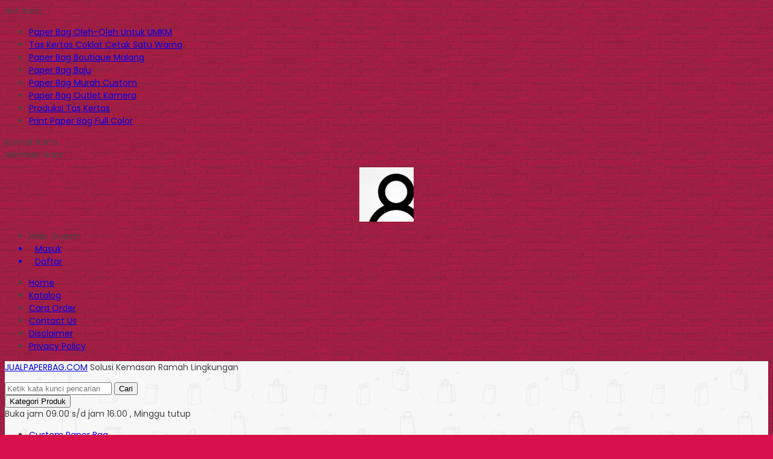

--- FILE ---
content_type: text/html; charset=UTF-8
request_url: https://jualpaperbag.com/tag/cetak-kartu-ucapan/
body_size: 7689
content:
 <!doctype html> <html lang="en"> <head> <meta charset="UTF-8"> <title>cetak kartu ucapan | Jual Paper Bag Custom | Tas Kertas Murah</title> <meta name="robots" content="max-snippet:-1, max-image-preview:large, max-video-preview:-1"/> <meta name="google-site-verification" content="OMbnUqvrC8LqzfolwHi_u2cyFKQnl6ghGhkamdKgOJw"/> <link rel="canonical" href="https://jualpaperbag.com/tag/cetak-kartu-ucapan/"/> <meta name="generator" content="All in One SEO (AIOSEO) 4.9.3"/> <script type="application/ld+json" class="aioseo-schema">
			{"@context":"https:\/\/schema.org","@graph":[{"@type":"BreadcrumbList","@id":"https:\/\/jualpaperbag.com\/tag\/cetak-kartu-ucapan\/#breadcrumblist","itemListElement":[{"@type":"ListItem","@id":"https:\/\/jualpaperbag.com#listItem","position":1,"name":"Home","item":"https:\/\/jualpaperbag.com","nextItem":{"@type":"ListItem","@id":"https:\/\/jualpaperbag.com\/tag\/cetak-kartu-ucapan\/#listItem","name":"cetak kartu ucapan"}},{"@type":"ListItem","@id":"https:\/\/jualpaperbag.com\/tag\/cetak-kartu-ucapan\/#listItem","position":2,"name":"cetak kartu ucapan","previousItem":{"@type":"ListItem","@id":"https:\/\/jualpaperbag.com#listItem","name":"Home"}}]},{"@type":"CollectionPage","@id":"https:\/\/jualpaperbag.com\/tag\/cetak-kartu-ucapan\/#collectionpage","url":"https:\/\/jualpaperbag.com\/tag\/cetak-kartu-ucapan\/","name":"cetak kartu ucapan | Jual Paper Bag Custom | Tas Kertas Murah","inLanguage":"en-GB","isPartOf":{"@id":"https:\/\/jualpaperbag.com\/#website"},"breadcrumb":{"@id":"https:\/\/jualpaperbag.com\/tag\/cetak-kartu-ucapan\/#breadcrumblist"}},{"@type":"Organization","@id":"https:\/\/jualpaperbag.com\/#organization","name":"Jual Paper Bag Custom | Tas Kertas Murah","description":"Jual Paper Bag Harga Murah","url":"https:\/\/jualpaperbag.com\/"},{"@type":"WebSite","@id":"https:\/\/jualpaperbag.com\/#website","url":"https:\/\/jualpaperbag.com\/","name":"Jual Paper Bag Custom | Tas Kertas Murah","description":"Jual Paper Bag Harga Murah","inLanguage":"en-GB","publisher":{"@id":"https:\/\/jualpaperbag.com\/#organization"}}]}
		</script> <link rel='dns-prefetch' href="//fonts.googleapis.com/"/> <link rel="alternate" type="application/rss+xml" title="Jual Paper Bag Custom | Tas Kertas Murah &raquo; cetak kartu ucapan Tag Feed" href="feed/"/> <style id='wp-img-auto-sizes-contain-inline-css' type='text/css'> img:is([sizes=auto i],[sizes^="auto," i]){contain-intrinsic-size:3000px 1500px} /*# sourceURL=wp-img-auto-sizes-contain-inline-css */ </style>  <link rel='stylesheet' id='mix-css' href="/wp-content/themes/lapax-per/assets/css/mix.css?ver=1.1" media='screen'/> <link rel='stylesheet' id='oketoko-css' href="/wp-content/themes/lapax-per/oketoko/assets/oketoko.css?ver=1.1" media='screen'/> <style id='classic-theme-styles-inline-css' type='text/css'> /*! This file is auto-generated */ .wp-block-button__link{color:#fff;background-color:#32373c;border-radius:9999px;box-shadow:none;text-decoration:none;padding:calc(.667em + 2px) calc(1.333em + 2px);font-size:1.125em}.wp-block-file__button{background:#32373c;color:#fff;text-decoration:none} /*# sourceURL=/wp-includes/css/classic-themes.min.css */ </style> <link rel='stylesheet' id='dashicons-css' href="/wp-includes/css/dashicons.min.css?ver=6.9" media='all'/> <link rel='stylesheet' id='admin-bar-css' href="/wp-includes/css/admin-bar.min.css?ver=6.9" media='all'/> <style id='admin-bar-inline-css' type='text/css'> /* Hide CanvasJS credits for P404 charts specifically */ #p404RedirectChart .canvasjs-chart-credit { display: none !important; } #p404RedirectChart canvas { border-radius: 6px; } .p404-redirect-adminbar-weekly-title { font-weight: bold; font-size: 14px; color: #fff; margin-bottom: 6px; } #wpadminbar #wp-admin-bar-p404_free_top_button .ab-icon:before { content: "\f103"; color: #dc3545; top: 3px; } #wp-admin-bar-p404_free_top_button .ab-item { min-width: 80px !important; padding: 0px !important; } /* Ensure proper positioning and z-index for P404 dropdown */ .p404-redirect-adminbar-dropdown-wrap { min-width: 0; padding: 0; position: static !important; } #wpadminbar #wp-admin-bar-p404_free_top_button_dropdown { position: static !important; } #wpadminbar #wp-admin-bar-p404_free_top_button_dropdown .ab-item { padding: 0 !important; margin: 0 !important; } .p404-redirect-dropdown-container { min-width: 340px; padding: 18px 18px 12px 18px; background: #23282d !important; color: #fff; border-radius: 12px; box-shadow: 0 8px 32px rgba(0,0,0,0.25); margin-top: 10px; position: relative !important; z-index: 999999 !important; display: block !important; border: 1px solid #444; } /* Ensure P404 dropdown appears on hover */ #wpadminbar #wp-admin-bar-p404_free_top_button .p404-redirect-dropdown-container { display: none !important; } #wpadminbar #wp-admin-bar-p404_free_top_button:hover .p404-redirect-dropdown-container { display: block !important; } #wpadminbar #wp-admin-bar-p404_free_top_button:hover #wp-admin-bar-p404_free_top_button_dropdown .p404-redirect-dropdown-container { display: block !important; } .p404-redirect-card { background: #2c3338; border-radius: 8px; padding: 18px 18px 12px 18px; box-shadow: 0 2px 8px rgba(0,0,0,0.07); display: flex; flex-direction: column; align-items: flex-start; border: 1px solid #444; } .p404-redirect-btn { display: inline-block; background: #dc3545; color: #fff !important; font-weight: bold; padding: 5px 22px; border-radius: 8px; text-decoration: none; font-size: 17px; transition: background 0.2s, box-shadow 0.2s; margin-top: 8px; box-shadow: 0 2px 8px rgba(220,53,69,0.15); text-align: center; line-height: 1.6; } .p404-redirect-btn:hover { background: #c82333; color: #fff !important; box-shadow: 0 4px 16px rgba(220,53,69,0.25); } /* Prevent conflicts with other admin bar dropdowns */ #wpadminbar .ab-top-menu > li:hover > .ab-item, #wpadminbar .ab-top-menu > li.hover > .ab-item { z-index: auto; } #wpadminbar #wp-admin-bar-p404_free_top_button:hover > .ab-item { z-index: 999998 !important; } /*# sourceURL=admin-bar-inline-css */ </style> <link rel='stylesheet' id='oketheme-css' href="/wp-content/themes/lapax-per/style.css?ver=1.1" media='all'/> <link rel='stylesheet' id='redux-google-fonts-lapax_opt-css' href="//fonts.googleapis.com/css?family=Poppins%3A100%2C200%2C300%2C400%2C500%2C600%2C700%2C800%2C900%2C100italic%2C200italic%2C300italic%2C400italic%2C500italic%2C600italic%2C700italic%2C800italic%2C900italic&#038;ver=1768212909" media='all'/> <script type="text/javascript" src="https://jualpaperbag.com/wp-content/themes/lapax-per/assets/js/jquery.min.js?ver=2.2.4" id="jquery-js"></script> <link rel="https://api.w.org/" href="/wp-json/"/><link rel="alternate" title="JSON" type="application/json" href="/wp-json/wp/v2/tags/3676"/><link rel="EditURI" type="application/rsd+xml" title="RSD" href="/xmlrpc.php?rsd"/> <meta name="generator" content="WordPress 6.9"/> <link href="/wp-content/uploads/2023/01/funcion.png" rel="icon"/> <link rel="stylesheet" href="/wp-content/themes/lapax-per/style-mobile.css" media="all"/> <meta name="viewport" content="width=device-width, user-scalable=no"/> <style type="text/css"> :root { --color1: #d71149; --color2: #FF8000; } .Putih {background:#FFFFFF;} .Merah {background:#FF0000;} .Biru {background:#0066FF;} .Hijau {background:#009933;} .Kuning {background:#FFFF00;} .Orange {background:#FF6600;} .Hitam {background:#000000;} .Silver {background:#E6E6E6;} .Biru-Muda {background:#00CCFF;} .Ungu {background:#9933FF;} .Pink {background:#FF3399;} .Coklat {background:#8A2E00;} /* Diatas merupakan format custom warna versi lama (template lain), jangan dihapus bagi Anda yang sebelumnya memiliki banyak postingan produk yang pilihan warnanya menggunakan cara lama/versi lama. Cara terbaru menambahkan warna berada pada tab Product Options > Warna Produk.*/ </style> <style> .jcart-item-qtyberat,.jcart-item-berat {display:none} </style> <style type="text/css" title="dynamic-css" class="options-output">body{background-color:#D71149;background-image:url('https://jualpaperbag.com/wp-content/themes/lapax-per/images/bg-default.png');}#headerwrap{background-color:#F7F7F7;background-image:url('https://jualpaperbag.com/wp-content/themes/lapax-per/images/bg-head.png');}body{font-family:Poppins;color:#444;font-size:14px;}</style> <style id='global-styles-inline-css' type='text/css'> :root{--wp--preset--aspect-ratio--square: 1;--wp--preset--aspect-ratio--4-3: 4/3;--wp--preset--aspect-ratio--3-4: 3/4;--wp--preset--aspect-ratio--3-2: 3/2;--wp--preset--aspect-ratio--2-3: 2/3;--wp--preset--aspect-ratio--16-9: 16/9;--wp--preset--aspect-ratio--9-16: 9/16;--wp--preset--color--black: #000000;--wp--preset--color--cyan-bluish-gray: #abb8c3;--wp--preset--color--white: #ffffff;--wp--preset--color--pale-pink: #f78da7;--wp--preset--color--vivid-red: #cf2e2e;--wp--preset--color--luminous-vivid-orange: #ff6900;--wp--preset--color--luminous-vivid-amber: #fcb900;--wp--preset--color--light-green-cyan: #7bdcb5;--wp--preset--color--vivid-green-cyan: #00d084;--wp--preset--color--pale-cyan-blue: #8ed1fc;--wp--preset--color--vivid-cyan-blue: #0693e3;--wp--preset--color--vivid-purple: #9b51e0;--wp--preset--gradient--vivid-cyan-blue-to-vivid-purple: linear-gradient(135deg,rgb(6,147,227) 0%,rgb(155,81,224) 100%);--wp--preset--gradient--light-green-cyan-to-vivid-green-cyan: linear-gradient(135deg,rgb(122,220,180) 0%,rgb(0,208,130) 100%);--wp--preset--gradient--luminous-vivid-amber-to-luminous-vivid-orange: linear-gradient(135deg,rgb(252,185,0) 0%,rgb(255,105,0) 100%);--wp--preset--gradient--luminous-vivid-orange-to-vivid-red: linear-gradient(135deg,rgb(255,105,0) 0%,rgb(207,46,46) 100%);--wp--preset--gradient--very-light-gray-to-cyan-bluish-gray: linear-gradient(135deg,rgb(238,238,238) 0%,rgb(169,184,195) 100%);--wp--preset--gradient--cool-to-warm-spectrum: linear-gradient(135deg,rgb(74,234,220) 0%,rgb(151,120,209) 20%,rgb(207,42,186) 40%,rgb(238,44,130) 60%,rgb(251,105,98) 80%,rgb(254,248,76) 100%);--wp--preset--gradient--blush-light-purple: linear-gradient(135deg,rgb(255,206,236) 0%,rgb(152,150,240) 100%);--wp--preset--gradient--blush-bordeaux: linear-gradient(135deg,rgb(254,205,165) 0%,rgb(254,45,45) 50%,rgb(107,0,62) 100%);--wp--preset--gradient--luminous-dusk: linear-gradient(135deg,rgb(255,203,112) 0%,rgb(199,81,192) 50%,rgb(65,88,208) 100%);--wp--preset--gradient--pale-ocean: linear-gradient(135deg,rgb(255,245,203) 0%,rgb(182,227,212) 50%,rgb(51,167,181) 100%);--wp--preset--gradient--electric-grass: linear-gradient(135deg,rgb(202,248,128) 0%,rgb(113,206,126) 100%);--wp--preset--gradient--midnight: linear-gradient(135deg,rgb(2,3,129) 0%,rgb(40,116,252) 100%);--wp--preset--font-size--small: 13px;--wp--preset--font-size--medium: 20px;--wp--preset--font-size--large: 36px;--wp--preset--font-size--x-large: 42px;--wp--preset--spacing--20: 0.44rem;--wp--preset--spacing--30: 0.67rem;--wp--preset--spacing--40: 1rem;--wp--preset--spacing--50: 1.5rem;--wp--preset--spacing--60: 2.25rem;--wp--preset--spacing--70: 3.38rem;--wp--preset--spacing--80: 5.06rem;--wp--preset--shadow--natural: 6px 6px 9px rgba(0, 0, 0, 0.2);--wp--preset--shadow--deep: 12px 12px 50px rgba(0, 0, 0, 0.4);--wp--preset--shadow--sharp: 6px 6px 0px rgba(0, 0, 0, 0.2);--wp--preset--shadow--outlined: 6px 6px 0px -3px rgb(255, 255, 255), 6px 6px rgb(0, 0, 0);--wp--preset--shadow--crisp: 6px 6px 0px rgb(0, 0, 0);}:where(.is-layout-flex){gap: 0.5em;}:where(.is-layout-grid){gap: 0.5em;}body .is-layout-flex{display: flex;}.is-layout-flex{flex-wrap: wrap;align-items: center;}.is-layout-flex > :is(*, div){margin: 0;}body .is-layout-grid{display: grid;}.is-layout-grid > :is(*, div){margin: 0;}:where(.wp-block-columns.is-layout-flex){gap: 2em;}:where(.wp-block-columns.is-layout-grid){gap: 2em;}:where(.wp-block-post-template.is-layout-flex){gap: 1.25em;}:where(.wp-block-post-template.is-layout-grid){gap: 1.25em;}.has-black-color{color: var(--wp--preset--color--black) !important;}.has-cyan-bluish-gray-color{color: var(--wp--preset--color--cyan-bluish-gray) !important;}.has-white-color{color: var(--wp--preset--color--white) !important;}.has-pale-pink-color{color: var(--wp--preset--color--pale-pink) !important;}.has-vivid-red-color{color: var(--wp--preset--color--vivid-red) !important;}.has-luminous-vivid-orange-color{color: var(--wp--preset--color--luminous-vivid-orange) !important;}.has-luminous-vivid-amber-color{color: var(--wp--preset--color--luminous-vivid-amber) !important;}.has-light-green-cyan-color{color: var(--wp--preset--color--light-green-cyan) !important;}.has-vivid-green-cyan-color{color: var(--wp--preset--color--vivid-green-cyan) !important;}.has-pale-cyan-blue-color{color: var(--wp--preset--color--pale-cyan-blue) !important;}.has-vivid-cyan-blue-color{color: var(--wp--preset--color--vivid-cyan-blue) !important;}.has-vivid-purple-color{color: var(--wp--preset--color--vivid-purple) !important;}.has-black-background-color{background-color: var(--wp--preset--color--black) !important;}.has-cyan-bluish-gray-background-color{background-color: var(--wp--preset--color--cyan-bluish-gray) !important;}.has-white-background-color{background-color: var(--wp--preset--color--white) !important;}.has-pale-pink-background-color{background-color: var(--wp--preset--color--pale-pink) !important;}.has-vivid-red-background-color{background-color: var(--wp--preset--color--vivid-red) !important;}.has-luminous-vivid-orange-background-color{background-color: var(--wp--preset--color--luminous-vivid-orange) !important;}.has-luminous-vivid-amber-background-color{background-color: var(--wp--preset--color--luminous-vivid-amber) !important;}.has-light-green-cyan-background-color{background-color: var(--wp--preset--color--light-green-cyan) !important;}.has-vivid-green-cyan-background-color{background-color: var(--wp--preset--color--vivid-green-cyan) !important;}.has-pale-cyan-blue-background-color{background-color: var(--wp--preset--color--pale-cyan-blue) !important;}.has-vivid-cyan-blue-background-color{background-color: var(--wp--preset--color--vivid-cyan-blue) !important;}.has-vivid-purple-background-color{background-color: var(--wp--preset--color--vivid-purple) !important;}.has-black-border-color{border-color: var(--wp--preset--color--black) !important;}.has-cyan-bluish-gray-border-color{border-color: var(--wp--preset--color--cyan-bluish-gray) !important;}.has-white-border-color{border-color: var(--wp--preset--color--white) !important;}.has-pale-pink-border-color{border-color: var(--wp--preset--color--pale-pink) !important;}.has-vivid-red-border-color{border-color: var(--wp--preset--color--vivid-red) !important;}.has-luminous-vivid-orange-border-color{border-color: var(--wp--preset--color--luminous-vivid-orange) !important;}.has-luminous-vivid-amber-border-color{border-color: var(--wp--preset--color--luminous-vivid-amber) !important;}.has-light-green-cyan-border-color{border-color: var(--wp--preset--color--light-green-cyan) !important;}.has-vivid-green-cyan-border-color{border-color: var(--wp--preset--color--vivid-green-cyan) !important;}.has-pale-cyan-blue-border-color{border-color: var(--wp--preset--color--pale-cyan-blue) !important;}.has-vivid-cyan-blue-border-color{border-color: var(--wp--preset--color--vivid-cyan-blue) !important;}.has-vivid-purple-border-color{border-color: var(--wp--preset--color--vivid-purple) !important;}.has-vivid-cyan-blue-to-vivid-purple-gradient-background{background: var(--wp--preset--gradient--vivid-cyan-blue-to-vivid-purple) !important;}.has-light-green-cyan-to-vivid-green-cyan-gradient-background{background: var(--wp--preset--gradient--light-green-cyan-to-vivid-green-cyan) !important;}.has-luminous-vivid-amber-to-luminous-vivid-orange-gradient-background{background: var(--wp--preset--gradient--luminous-vivid-amber-to-luminous-vivid-orange) !important;}.has-luminous-vivid-orange-to-vivid-red-gradient-background{background: var(--wp--preset--gradient--luminous-vivid-orange-to-vivid-red) !important;}.has-very-light-gray-to-cyan-bluish-gray-gradient-background{background: var(--wp--preset--gradient--very-light-gray-to-cyan-bluish-gray) !important;}.has-cool-to-warm-spectrum-gradient-background{background: var(--wp--preset--gradient--cool-to-warm-spectrum) !important;}.has-blush-light-purple-gradient-background{background: var(--wp--preset--gradient--blush-light-purple) !important;}.has-blush-bordeaux-gradient-background{background: var(--wp--preset--gradient--blush-bordeaux) !important;}.has-luminous-dusk-gradient-background{background: var(--wp--preset--gradient--luminous-dusk) !important;}.has-pale-ocean-gradient-background{background: var(--wp--preset--gradient--pale-ocean) !important;}.has-electric-grass-gradient-background{background: var(--wp--preset--gradient--electric-grass) !important;}.has-midnight-gradient-background{background: var(--wp--preset--gradient--midnight) !important;}.has-small-font-size{font-size: var(--wp--preset--font-size--small) !important;}.has-medium-font-size{font-size: var(--wp--preset--font-size--medium) !important;}.has-large-font-size{font-size: var(--wp--preset--font-size--large) !important;}.has-x-large-font-size{font-size: var(--wp--preset--font-size--x-large) !important;} /*# sourceURL=global-styles-inline-css */ </style> </head> <body> <div class="mainwrap"> <div id="topwrap"> <div class="tophead"> <div class="topleft"> <div class="togglemenu"><i class="ti-menu"></i></div> </div> <div class="topmid"> <div class="hottitle blink">Hot Item</div> <div class="hotproduct"> <ul> <a href="/paper-bag-art-carton/paper-bag-oleh-oleh-untuk-umkm/" title="Paper Bag Oleh-Oleh Untuk UMKM"> <li>Paper Bag Oleh-Oleh Untuk UMKM</a></li> <a href="/paper-bag-coklat/tas-kertas-coklat-cetak-satu-warna/" title="Tas Kertas Coklat Cetak Satu Warna"> <li>Tas Kertas Coklat Cetak Satu Warna</a></li> <a href="/paper-bag-butik/paper-bag-boutique-malang/" title="Paper Bag Boutique Malang"> <li>Paper Bag Boutique Malang</a></li> <a href="/paper-bag-coklat/paper-bag-baju/" title="Paper Bag Baju"> <li>Paper Bag Baju</a></li> <a href="/custom-paper-bag/paper-bag-murah-custom/" title="Paper Bag Murah Custom"> <li>Paper Bag Murah Custom</a></li> <a href="/shopping-bag/paper-bag-outlet-kamera/" title="Paper Bag Outlet Kamera"> <li>Paper Bag Outlet Kamera</a></li> <a href="/tas-kertas/produksi-tas-kertas/" title="Produksi Tas Kertas"> <li>Produksi Tas Kertas</a></li> <a href="/paper-bag/print-paper-bag-full-color/" title="Print Paper Bag Full Color"> <li>Print Paper Bag Full Color</a></li> </ul> </div> </div> <div class="topright"> <div class="topsearch"> <i class="ti-search"></i> </div> <div class="topcontact pop" href="#kontak-kami" data-fancybox="kontak-kami"> <i class="ti-mobile"></i><span> Kontak Kami</span> </div> <div class="topmember"> <i class="ti-user"></i><span> Member Area</span> </div> <div id="topmember"> <span class="closemember cornerclose"><i class="ti-close"></i></span> <div class="infomember"> <div id="ppcircle" style="width:90px;height:90px;display:block;border-width:0;margin: 10px auto;background-image: url( https://jualpaperbag.com/wp-content/themes/lapax-per/images/gravatar.jpg );"></div> </div> <div class="menumember"> <ul> <li>Halo, Guest!</li> <a href="#loginpop" class="pop"> <li><i class="ti-lock" style="margin-right: 10px;"></i> Masuk</li></a> <a href="/daftar"><li><i class="ti-hand-point-up" style="margin-right: 10px;"></i> Daftar</li></a> </ul> </div> </div> <div style="clear: both"></div> </div> </div> </div> <div id="naviwrap"> <div class="navi"> <div id="navicontent"> <div class="menu-menu-1-container"><ul id="menu-menu-1" class="naviku"><li id="menu-item-14" class="menu-item menu-item-type-custom menu-item-object-custom menu-item-home menu-item-14"><a href="http://jualpaperbag.com/">Home</a></li> <li id="menu-item-17" class="menu-item menu-item-type-post_type menu-item-object-page menu-item-17"><a href="/katalog/">Katalog</a></li> <li id="menu-item-49" class="menu-item menu-item-type-post_type menu-item-object-page menu-item-49"><a href="/cara-order/">Cara Order</a></li> <li id="menu-item-2842" class="menu-item menu-item-type-post_type menu-item-object-page menu-item-2842"><a href="/contact-us/">Contact Us</a></li> <li id="menu-item-223" class="menu-item menu-item-type-post_type menu-item-object-page menu-item-223"><a href="/disclaimer/">Disclaimer</a></li> <li id="menu-item-216" class="menu-item menu-item-type-post_type menu-item-object-page menu-item-216"><a href="/privacy-policy/">Privacy Policy</a></li> </ul></div> </div> </div> </div> <div id="headerwrap"> <div class="header"> <div class="headleft"> <p> <a href="/">JUALPAPERBAG.COM</a> <span class="medium">Solusi Kemasan Ramah Lingkungan</span> </p> </div> <div class="headright"> <form method="get" action="/" role="search" class="searching"> <input type="search" name="s" placeholder="Ketik kata kunci pencarian"> <button type="submit" role="button"><i class="ti-search" style="font-size:80%"></i> Cari</button> </form> </div> </div> <div class="headerbot"> <div class="headkat"> <button type="button"><i class="ti-angle-down"></i> Kategori Produk</button> <div class="jamkerja info medium"> <i class="ti-alarm-clock"></i> Buka jam 09.00 s/d jam 16.00 , Minggu tutup </div> <div class="navigori"> <ul> <li class="cat-item cat-item-1400"><a href="/category/custom-paper-bag/">Custom Paper Bag</a> </li> <li class="cat-item cat-item-791"><a href="/category/goody-bag/">Goody Bag</a> </li> <li class="cat-item cat-item-3341"><a href="/category/jual-paper-bag/">Jual Paper Bag</a> </li> <li class="cat-item cat-item-3342"><a href="/category/jual-paper-bag-custom/">Jual Paper Bag custom</a> </li> <li class="cat-item cat-item-202"><a href="/category/paper-bag/">Paper Bag</a> </li> <li class="cat-item cat-item-732"><a href="/category/paper-bag-art-carton/">Paper Bag Art Carton</a> </li> <li class="cat-item cat-item-1733"><a href="/category/paper-bag-butik/">Paper Bag Butik</a> </li> <li class="cat-item cat-item-4"><a href="/category/paper-bag-coklat/">Paper Bag Coklat</a> </li> <li class="cat-item cat-item-595"><a href="/category/paper-bag-kraft/">Paper Bag Kraft</a> </li> <li class="cat-item cat-item-1401"><a href="/category/paper-bag-murah/">Paper Bag Murah</a> </li> <li class="cat-item cat-item-1267"><a href="/category/paper-bag-polos/">Paper Bag Polos</a> </li> <li class="cat-item cat-item-324"><a href="/category/paper-bag-putih/">Paper Bag Putih</a> </li> <li class="cat-item cat-item-576"><a href="/category/paper-bag-souvenir/">Paper Bag Souvenir</a> </li> <li class="cat-item cat-item-507"><a href="/category/shopping-bag/">Shopping Bag</a> </li> <li class="cat-item cat-item-206"><a href="/category/tas-kertas/">Tas Kertas</a> </li> <li class="cat-item cat-item-3340"><a href="/category/tas-kertas-murah/">Tas Kertas Murah</a> </li> <li class="cat-item cat-item-1"><a href="/category/uncategorized/">Uncategorized</a> </li> </ul> </div> </div> </div> </div> <div id="containwrap"> <div class="maincontain"><div class="katarsip"> <div class="overback"></div> <div style="position:relative"> <div class="crumbs" itemscope itemtype="http://schema.org/BreadcrumbList"><span itemprop="itemListElement" itemscope itemtype="http://schema.org/ListItem"><a class="crumbs__link" href="/" itemprop="item"><span itemprop="name">Beranda</span></a><meta itemprop="position" content="1"/></span> &raquo; <span class="crumbs__current">Tags "cetak kartu ucapan"</span></div> <h1> Tags <u>cetak kartu ucapan</u> </h1> <div class="look"> <span class='info gridlook look-active'><i class='ti-view-grid'></i></span> <span class='info listlook'><i class='ti-view-list-alt'></i></span> </div> </div> </div> <div class="areafeed"> <div class="gridpad"> <div class="grid"> <div class="imgthumb"> <a href="/paper-bag/paper-bag-untuk-souvenir/" rel="bookmark" title="Paper Bag untuk Souvenir"> <img class="lazy" data-src="/wp-content/uploads/2021/03/Paper-Bag-untuk-Souvenir-264x264.webp" width="264" height="264"> </a> <div class="quicklabel"> <a href="#quickorder" class="pop quicklink" data-btn="yes" data-url="https://jualpaperbag.com/paper-bag/paper-bag-untuk-souvenir/" data-title="&#10003; Paper Bag untuk Souvenir" data-img="https://jualpaperbag.com/wp-content/uploads/2021/03/Paper-Bag-untuk-Souvenir-264x264.webp"title="Quick Order: Paper Bag untuk Souvenir"> <span class="glyphicon glyphicon-flash" style="margin:0;padding:0 3px"></span> </a> </div> </div> <div class="tithumb"> <a class="judul" href="/paper-bag/paper-bag-untuk-souvenir/" title="Paper Bag untuk Souvenir"> Paper Bag untuk Souvenir </a> <p>Paper Bag untuk Souvenir Harga Murah Paper bag untuk souvenir acara bisa Anda pesan di toko kami dengan ukuran dan desain sesuai permintaan. Harga sesuai spesifikasi yang akan dipesan dan tetap kompetitif.  Paper bag kecil, paper bag besar, goodie bag sablon logo milik Anda bisa kami produksi dengan waktu yang extra cepat. Variasi bahan yang&#8230; <a href="/paper-bag/paper-bag-untuk-souvenir/">selengkapnya</a></p> <span class="hargathumb">Rp 7.000</span><div class="small stock_kode" style="margin:5px 0"></div><div class="buttonthumb"> <form> <a href="//api.whatsapp.com/send?phone=6282133590101&text=Halo, Saya tertarik dengan produk: Paper Bag untuk Souvenir " target="blank"> <button type="button" class="buyt" title="Pesan via Whatsapp"> <img width="20" src="/wp-content/themes/lapax-per/images/wa/wa-icon.svg" style="margin-top:-4px"> </button> </a> </form> <a href="/paper-bag/paper-bag-untuk-souvenir/"> <button type="button" class="detailt"> Lihat Detail </button> </a> </div> </div> </div> </div> </div> <div class="pagination"></div></div> </div> <div id="footerwrap"> <div class="overback lazy" data-src="./"></div> <div class="socmed"> <a href="//www.instagram.com/hdkreasi/" target="blank" title="Ikuti kami di Instagram"> <span class="insta"></span><b>Instagram</b> <span class="small">instagram.com/hdkreasi/</span> </a> </div> <div id="copyrightwrap"> <div class="copyright"> <b>JUALPAPERBAG.COM</b> - Solusi Kemasan Ramah Lingkungan <div class="smalll"> Copyright © 2014 - 2026 Jual Paper Bag Custom | Tas Kertas Murah </div> </div> </div> </div> </div> <div class="loaderx"></div><script type="speculationrules">
{"prefetch":[{"source":"document","where":{"and":[{"href_matches":"/*"},{"not":{"href_matches":["/wp-*.php","/wp-admin/*","/wp-content/uploads/*","/wp-content/*","/wp-content/plugins/*","/wp-content/themes/lapax-per/*","/*\\?(.+)"]}},{"not":{"selector_matches":"a[rel~=\"nofollow\"]"}},{"not":{"selector_matches":".no-prefetch, .no-prefetch a"}}]},"eagerness":"conservative"}]}
</script> <div id="kontak-kami" class="popup"> <div class="headtitle"> <span>Kontak Kami</span> </div> Apabila ada yang ditanyakan, silahkan hubungi kami melalui kontak di bawah ini. <div class="kontak"> <ul> <li class="telli"> Call Center <a href="tel:081228288237"> 081228288237 </a> </li> <li class="wali"> Whatsapp <span class="small tcolor">Pemesanan</span> <a href="//api.whatsapp.com/send?phone=6282133590101&text=Halo jualpaperbag.com, saya tertarik untuk custom paper bag" target="blank"> 082133590101 </a> </li> <li class="wali"> Whatsapp <span class="small tcolor"></span> <a href="//api.whatsapp.com/send?phone=6281228288237&text=Halo jualpaperbag.com, saya tertarik untuk custom paper bag" target="blank"> 081228288237 </a> </li> <li class="tgramli"> Telegram <a href="//t.me/081228288237"> 081228288237 </a> </li> </ul> </div> <div class="info medium" style="text-align:center"> <p><i class="ti-alarm-clock"></i> Buka jam 09.00 s/d jam 16.00 , Minggu tutup</p> </div> </div> <div id="quickorder" class="quickpop"> <div id="quick-title" class="judul" style="margin-top:0"> <span class="glyphicon glyphicon-flash"></span> Produk Quick Order </div> <p class="medium" style="margin-top: 0">Pemesanan dapat langsung menghubungi kontak dibawah:</p> <div class="quickview"> <img id="quick-img" src="./" width="264" height="264"> <a id="quick-link" href="#"> <button type="button">Lihat Detail</button> </a> </div> <div class="quickdetail kontak"> <ul> <li class="telli"> <a href="tel:081228288237"> 081228288237 </a> </li> <li class="wali"> <a id="quick-wa" href="//api.whatsapp.com/send?phone=6282133590101&text=Halo..." target="blank"> 082133590101 </a> </li> <li class="wali"> <a id="quick-wa" href="//api.whatsapp.com/send?phone=6281228288237&text=Halo..." target="blank"> 081228288237 </a> </li> <li class="tgramli"> <a href="//t.me/081228288237"> 081228288237 </a> </li> </ul> </div> </div> <div id="loginpop" class="popup"> <h2 align="center">Masuk ke akun Anda</h2> <p align="center"> Selamat datang kembali, silahkan login ke akun Anda. </p> <div class="midform" style="margin:0"> <form class="loginform" action="/login" method="post"> <p> <label for="user_login">Alamat Email</label><br/> <input type="text" name="user_email" placeholder="Masukkan alamat email" required> </p> <p> <label for="user_pass">Password</label><br/> <input type="password" name="password" placeholder="Masukkan password" required> </p> <p> <input style="cursor:pointer" name="remember" type="checkbox" value="forever"> <span style="vertical-align:3px;" class="small">Ingat Saya</span> </p> <p> <button type="submit" class="btn-login">Masuk</button> <img class="gifloading" src="/wp-content/themes/lapax-per/images/loading.gif" width="57" height="17" style="display:none;margin-top:2px"/> <span class="small" style="margin-left:15px"><a href="/login?action=reset-password">Lupa Password?</a></span> <input type="hidden" name="oke_login"> <input type="hidden" name="redirect_to" value="https://jualpaperbag.com/tag/cetak-kartu-ucapan"> </p> </form> <p class="medium" style="border-top:1px solid #F2F2F2;padding-top:10px;text-align:center"> Belum menjadi member? <a href="/daftar">Daftar</a> </p> </div> </div> <script type="text/javascript">
		var ajaxurl 			= "https://jualpaperbag.com/wp-admin/admin-ajax.php";
			templateDirectory 	= "https://jualpaperbag.com/wp-content/themes/lapax-per";
			newsticker		= 0;
			loadpage		= 1;
			hotproduct		= 1;
			zoom_protect		= 1;
			zoom_loop			= 1;
			zoom_buttons		= ["zoom","slideShow","share","thumbs","close"];
			zoom_autoslide		= 1;
			zoom_transition		= "circular";
			slider_transition	= "fadeUp";
	</script> <script type="text/javascript" src="https://jualpaperbag.com/wp-content/themes/lapax-per/assets/js/mix.js?ver=1.1&#039; defer" id="mixjs-js"></script> <script type="text/javascript" src="https://jualpaperbag.com/wp-content/themes/lapax-per/oketoko/assets/oketoko.js?ver=1.1&#039; defer" id="oketoko-js"></script> <script type="text/javascript" src="https://jualpaperbag.com/wp-content/themes/lapax-per/oketoko/assets/ovalidasi.js?ver=1.0&#039; defer" id="validasi-js"></script> <a href="#" class="scrollup"></a> </body> </html>

<!-- Page cached by LiteSpeed Cache 7.7 on 2026-01-19 07:50:33 -->